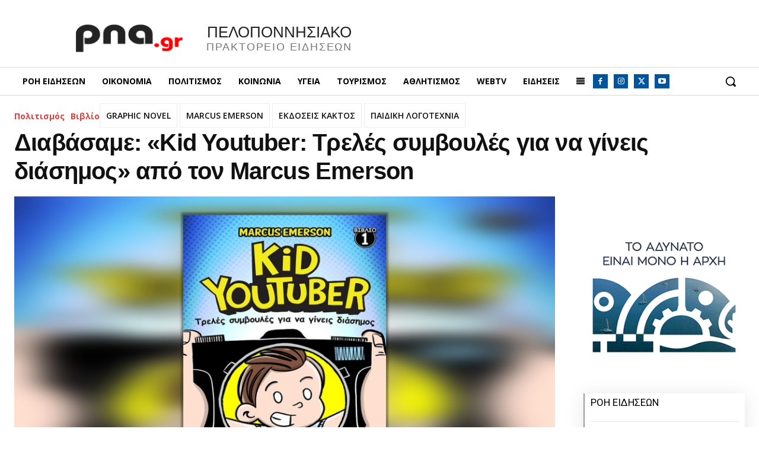

--- FILE ---
content_type: text/html; charset=UTF-8
request_url: https://www.pna.gr/wp-admin/admin-ajax.php?td_theme_name=Newspaper&v=12.7.4
body_size: -279
content:
{"78784":64}

--- FILE ---
content_type: text/html; charset=utf-8
request_url: https://www.google.com/recaptcha/api2/aframe
body_size: 184
content:
<!DOCTYPE HTML><html><head><meta http-equiv="content-type" content="text/html; charset=UTF-8"></head><body><script nonce="pHSrkAYjZQTGRNALuTt37g">/** Anti-fraud and anti-abuse applications only. See google.com/recaptcha */ try{var clients={'sodar':'https://pagead2.googlesyndication.com/pagead/sodar?'};window.addEventListener("message",function(a){try{if(a.source===window.parent){var b=JSON.parse(a.data);var c=clients[b['id']];if(c){var d=document.createElement('img');d.src=c+b['params']+'&rc='+(localStorage.getItem("rc::a")?sessionStorage.getItem("rc::b"):"");window.document.body.appendChild(d);sessionStorage.setItem("rc::e",parseInt(sessionStorage.getItem("rc::e")||0)+1);localStorage.setItem("rc::h",'1768759938121');}}}catch(b){}});window.parent.postMessage("_grecaptcha_ready", "*");}catch(b){}</script></body></html>